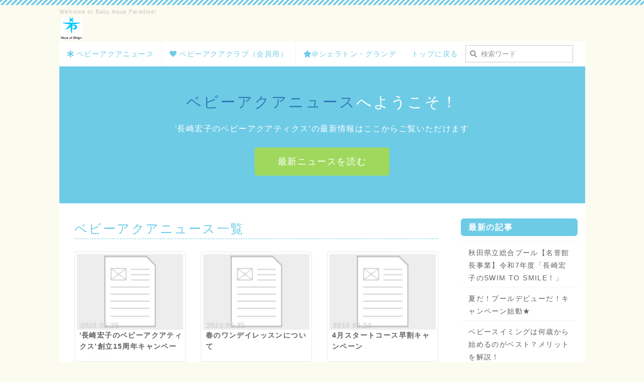

--- FILE ---
content_type: text/html; charset=UTF-8
request_url: https://baby-aquatics.com/qhm/index.php?QBlog&mode=archives&date=201303
body_size: 7695
content:
<!DOCTYPE html>
<html lang="ja">
<head>
    <meta charset="UTF-8">
    <meta http-equiv="X-UA-Compatible" content="IE=edge">
    <meta name="viewport" content="width=device-width, initial-scale=1">
    <title> - '長崎宏子のベビーアクアティクス'へようこそ！</title>
    <meta name="keywords" content="長崎宏子,ベビーアクアティクス,ベビースイミング,子育て,幼児教育,ベビー,育児,赤ちゃん,プール,ベビー　スイミング,ホテル,赤ちゃん 水泳,スイミング,こども 習い事,泳げるこども,すくすく育つ,育児ストレス,育児ストレス 解消,ストレス 解消,楽しい子育て,ファミリー,幸せなファミリー,家族,幸せな家族,ハッピーファミリー,ファミリーで水泳,ファミリー　幸せ,幸せ 家族,ありがとう" />
    <meta name="description" content="長崎宏子のベビーアクアティクスは、赤ちゃんとお母様、お父様の絆を深める時空を提供します。3歳までのかけがえのない時間を水のパワーを全開にして、赤ちゃんの育つ力をサポートします。" />
    <link rel="alternate" type="application/rss+xml" title="RSS" href="https://baby-aquatics.com/qhm/index.php?cmd=rss&qblog_rss=1" />
        <link rel="stylesheet" href="skin/bootstrap/css/bootstrap.min.css" /><link rel="stylesheet" href="skin/hokukenstyle/print.css" media="print">
<link rel="stylesheet" media="screen" href="skin/hokukenstyle/haik_pop/main.css?1705220796">
    <script type="text/javascript" src="js/jquery.js"></script><script type="text/javascript" src="skin/bootstrap/js/bootstrap.min.js"></script><script type="text/javascript" src="js/jquery.cookie.js"></script>    <!-- Global site tag (gtag.js) - Google Analytics -->
<script async src="https://www.googletagmanager.com/gtag/js?id=UA-1939887-1"></script>
<script>
  window.dataLayer = window.dataLayer || [];
  function gtag(){dataLayer.push(arguments);}
  gtag('js', new Date());

  gtag('config', 'UA-1939887-1');
  gtag('config', 'AW-851489878');
</script>

<!-- MailerLite Universal -->
<script>
    (function(w,d,e,u,f,l,n){w[f]=w[f]||function(){(w[f].q=w[f].q||[])
    .push(arguments);},l=d.createElement(e),l.async=1,l.src=u,
    n=d.getElementsByTagName(e)[0],n.parentNode.insertBefore(l,n);})
    (window,document,'script','https://assets.mailerlite.com/js/universal.js','ml');
    ml('account', '770354');
</script>
<!-- End MailerLite Universal -->        <script>
if (typeof QHM === "undefined") QHM = {};
QHM = {"window_open":true,"exclude_host_name_regex":"","default_target":"_blank"};
</script><style>

/*


	Base custom styling


*/

body{
      background-color: ;
  }
.navbar-default{
      background-color: ;
  }
.haik-footer{
      background-color: ;
  }

body, h1, h2, h3, h4, h5, h6 {
	font-family: "ヒラギノ角ゴ ProN","Hiragino Kaku Gothic ProN","メイリオ","Meiryo","MS ゴシック","MS Gothic","MS Pゴシック","MS PGothic",sans-serif;
}

/*


	Navigation custom styling


*/
	.navbar-brand img{
		height: 50px;
    padding: 3px;
	}

	.navbar-brand {
		padding: 0;
	}

.navbar-toggle {
	border-radius: 0;
}


</style>
<meta name="GENERATOR" content="Quick Homepage Maker; version=7.6.2; haik=true" />
<link rel="canonical" href="https://baby-aquatics.com/qhm/index.php?QBlog">
<link rel="stylesheet" href="plugin/qblog/qblog.css" />
<link rel="stylesheet" href="plugin/section/section.css" />
<style class="qhm-plugin-section-style">#qhm_section_1 {color:#fff;}</style>
<script>
/**
 * QBlog の古いリストテンプレートの構造を最新のものに変換する。
 */
$(function(){
  $(".qblog-list-table .qblog_thumbnail").each(function(){
    var $img  = $(this);
    var $a    = $(this).closest("a");
    var $date = $a.find('.qblog_date');

    var thumbnailUrl = $img.attr("src");

    var $box = $('<div></div>').addClass("qblog_thumbnail_box").css({backgroundImage: "url('" + thumbnailUrl + "')"});
    var $newDate = $('<div></div>').addClass("qblog_date").text($date.text());
    $box.append($newDate);
    $a.append($box);
    $img.remove();
    $date.remove();
  });
});

</script>
<script defer src="https://use.fontawesome.com/releases/v5.15.4/js/all.js"></script>
<script defer src="https://use.fontawesome.com/releases/v5.15.4/js/v4-shims.js"></script>
<script src="js/qhm.min.js"></script><style>
.qhm-bs-nav .list2 {
  position: absolute;
  width: 1px;
  height: 1px;
  margin: -1px;
  padding: 0;
  overflow: hidden;
  clip: rect(0,0,0,0);
  border: 0;
}
</style><style>
[data-plugin=search2] > .input-group,
[data-plugin=search2] > .form-group {
  position: relative;
}
[data-plugin=search2] > .form-group > .svg-inline--fa {
  position: absolute;
  top: 10px;
  left: 9px;
  color: #999;
}
[data-plugin=search2] > .input-group > .svg-inline--fa {
    position: absolute;
    top: 13px;
    left: 9px;
    color: #999;
    z-index: 10;
}
[data-plugin=search2] input[type="text"] {
  padding-left: 30px;
}
[data-plugin=search2] input[type="text"]:-ms-input-placeholder {
  line-height: 24px;
}
</style>
<script type="text/javascript">
$(function(){
  $(".list-group > .list-group-item").find(".list-group-item").removeClass("list-group-item");
  $("#menubar .list-group .list-group-item a").each(function(){
    var url = $(this).attr("href");
    if (url == "https://baby-aquatics.com/qhm/index.php\?QBlog") {
      $(this).parent().addClass("active");
    }
  });
});
</script>
<script>
  (function(i,s,o,g,r,a,m){i['GoogleAnalyticsObject']=r;i[r]=i[r]||function(){
  (i[r].q=i[r].q||[]).push(arguments)},i[r].l=1*new Date();a=s.createElement(o),
  m=s.getElementsByTagName(o)[0];a.async=1;a.src=g;m.parentNode.insertBefore(a,m)
  })(window,document,'script','//www.google-analytics.com/analytics.js','ga');

  ga('create', 'UA-1939887-1', 'auto');
  ga('send', 'pageview');

</script>
</head>
<body class="haik-palette-blue haik-top">
        <div class="container">
      <!-- ◆ Headcopy ◆ ========================================================= -->
      <div class="haik-headcopy">
        <div id="headcopy" class="qhm-head-copy">
<h1>Welcome to Baby Aqua Paradise!</h1>
</div><!-- END: id:headcopy -->
      </div>
      <!-- ◆ Header ◆ ========================================================= -->
      <header class="haik-header clearfix" role="banner">
                  <a class="navbar-brand" href="https://baby-aquatics.com/qhm">
                          <img src="cache/custom_skin.haik_pop.logo_img.1437383318.png">
                      </a>
              </header>
      <!-- ◆ Navbar ◆ ======================================================= -->
      <nav id="navigator" class="navbar-default haik-nav" role="navigation">
        <div class="navbar-header">
          <button type="button" class="navbar-toggle" data-toggle="collapse" data-target="#bs-example-navbar-collapse-1">
                <span class="sr-only">Toggle navigation</span>
                <span class="icon-bar-menu">MENU</span>
          </button>
        </div>
        <div class="collapse navbar-collapse" id="bs-example-navbar-collapse-1">
          
<!-- SITENAVIGATOR CONTENTS START -->
<ul class="qhm-bs-nav nav navbar-nav" ><li><a href="https://goo.gl/oenAR4"><i class="fa fa-asterisk" aria-hidden="true"></i> ベビーアクアニュース</a></li>
<li><a href="https://baby-aquatics.com/qhm/index.php?BabyAquaClub"><i class="fa fa-heart" aria-hidden="true"></i> ベビーアクアクラブ（会員用）</a></li>
<li><a href="https://baby-aquatics.com/qhm/index.php?%E3%82%B7%E3%82%A7%E3%83%A9%E3%83%88%E3%83%B3%E3%83%BB%E3%82%B0%E3%83%A9%E3%83%B3%E3%83%87%E3%83%BB%E3%83%88%E3%83%BC%E3%82%AD%E3%83%A7%E3%83%BC%E3%83%99%E3%82%A4%E3%83%BB%E3%83%9B%E3%83%86%E3%83%AB" title="シェラトン・グランデ・トーキョーベイ・ホテル"><i class="fa fa-star" aria-hidden="true"></i>＠シェラトン・グランデ</a></li></ul>

<ul class="list1" ><li><a href="https://baby-aquatics.com/qhm/index.php?FrontPage" title="FrontPage">トップに戻る</a></li></ul>

<form class="qhm-bs-nav navbar-form" action="https://baby-aquatics.com/qhm/index.php" method="get" class="qhm-search2 form-inline" data-plugin="search2">
  <input type="hidden" name="cmd" value="search2" />
  <input type="hidden" name="type" value="AND" />
  <div class="form-group">
    <i class="fas fa-search"></i>
    <input type="text"  name="word" value="" class="form-control" placeholder="検索ワード" />
  </div>
</form>



<!-- SITENAVIGATOR CONTENTS END -->
        </div>
      </nav>
      <!-- ◆ Eyecatch ◆ ========================================================= -->
      <div class="haik-eyecatch-top">
        <div id="qhm_eyecatch" class="qhm-eyecatch"><section  id="qhm_section_1" class="jumbotron qhm-section qhm-section-default  qhm-eyecatch" data-height="" data-horizontal-align="center" data-vertical-align="middle">
  
  
    <div>
      <div class="container-fluid qhm-section-content">
        <h1 id="content_2_0"><!--autolink--><a href="https://baby-aquatics.com/qhm/index.php?%E3%83%99%E3%83%93%E3%83%BC%E3%82%A2%E3%82%AF%E3%82%A2%E3%83%8B%E3%83%A5%E3%83%BC%E3%82%B9" title="ベビーアクアニュース">ベビーアクアニュース</a><!--/autolink-->へようこそ！</h1>
<p>'長崎宏子のベビーアクアティクス’の最新情報はここからご覧いただけます</p>
<p><a class="btn btn-success btn-lg" href="#k213916f">最新ニュースを読む</a></p>

      </div>
    </div>
</section></div>      </div>
      <!-- ◆ Content ◆ ========================================================= -->
      <div class="haik-wrap-content">
        <div class="row">
          <div class="col-sm-9">
            <main class="haik-container haik-article" role="main">
              
<!-- BODYCONTENTS START -->


<h2 id="content_1_0"><!--autolink--><a href="https://baby-aquatics.com/qhm/index.php?%E3%83%99%E3%83%93%E3%83%BC%E3%82%A2%E3%82%AF%E3%82%A2%E3%83%8B%E3%83%A5%E3%83%BC%E3%82%B9" title="ベビーアクアニュース">ベビーアクアニュース</a><!--/autolink-->一覧  <a class="anchor" id="k213916f" name="k213916f"></a></h2>
<div id="qblog"><div id="qblog_list" class="qblog-list qblog-list-table">
    <div class="row">
      <div class="col-sm-4">
      <a class="thumbnail qblog-item" href="https://baby-aquatics.com/qhm/index.php?QBlog-20130328-1&amp;mode=archives&amp;date=201303">
        <div class="qblog_thumbnail_box" style="background-image: url(plugin/qblog/qblog_thumbnail.png)">
          <div class="qblog_date">2013.03.28</div>
        </div>
        <div class="caption">
  		<h3 class="qblog_title">&#039;長崎宏子のベビーアクアティクス’創立15周年キャンペーン！！！</h3>
        </div>
  	  </a>
    </div>
      <div class="col-sm-4">
      <a class="thumbnail qblog-item" href="https://baby-aquatics.com/qhm/index.php?QBlog-20130325-1&amp;mode=archives&amp;date=201303">
        <div class="qblog_thumbnail_box" style="background-image: url(plugin/qblog/qblog_thumbnail.png)">
          <div class="qblog_date">2013.03.25</div>
        </div>
        <div class="caption">
  		<h3 class="qblog_title">春のワンデイレッスンについて</h3>
        </div>
  	  </a>
    </div>
      <div class="col-sm-4">
      <a class="thumbnail qblog-item" href="https://baby-aquatics.com/qhm/index.php?QBlog-20130324-1&amp;mode=archives&amp;date=201303">
        <div class="qblog_thumbnail_box" style="background-image: url(plugin/qblog/qblog_thumbnail.png)">
          <div class="qblog_date">2013.03.24</div>
        </div>
        <div class="caption">
  		<h3 class="qblog_title">4月スタートコース早割キャンペーン</h3>
        </div>
  	  </a>
    </div>
      <div class="col-sm-4">
      <a class="thumbnail qblog-item" href="https://baby-aquatics.com/qhm/index.php?QBlog-20130321-1&amp;mode=archives&amp;date=201303">
        <div class="qblog_thumbnail_box" style="background-image: url(./swfu/d/orienteeringS.JPG)">
          <div class="qblog_date">2013.03.21</div>
        </div>
        <div class="caption">
  		<h3 class="qblog_title">春のワンデイレッスン　盛会裏に終了</h3>
        </div>
  	  </a>
    </div>
      <div class="col-sm-4">
      <a class="thumbnail qblog-item" href="https://baby-aquatics.com/qhm/index.php?QBlog-20130319-1&amp;mode=archives&amp;date=201303">
        <div class="qblog_thumbnail_box" style="background-image: url(plugin/qblog/qblog_thumbnail.png)">
          <div class="qblog_date">2013.03.19</div>
        </div>
        <div class="caption">
  		<h3 class="qblog_title">4月スタートコースの入会申込受付を開始します！！</h3>
        </div>
  	  </a>
    </div>
      <div class="col-sm-4">
      <a class="thumbnail qblog-item" href="https://baby-aquatics.com/qhm/index.php?QBlog-20130313-1&amp;mode=archives&amp;date=201303">
        <div class="qblog_thumbnail_box" style="background-image: url(./swfu/d/stepupsheet_statistics20111024_20130312S.jpg)">
          <div class="qblog_date">2013.03.13</div>
        </div>
        <div class="caption">
  		<h3 class="qblog_title">ベビーアクアティクス参加者アンケート集計結果</h3>
        </div>
  	  </a>
    </div>
      <div class="col-sm-4">
      <a class="thumbnail qblog-item" href="https://baby-aquatics.com/qhm/index.php?QBlog-20130311-1&amp;mode=archives&amp;date=201303">
        <div class="qblog_thumbnail_box" style="background-image: url(plugin/qblog/qblog_thumbnail.png)">
          <div class="qblog_date">2013.03.11</div>
        </div>
        <div class="caption">
  		<h3 class="qblog_title">春のワンデイレッスン！！特典追加情報</h3>
        </div>
  	  </a>
    </div>
      <div class="col-sm-4">
      <a class="thumbnail qblog-item" href="https://baby-aquatics.com/qhm/index.php?QBlog-20130306-2&amp;mode=archives&amp;date=201303">
        <div class="qblog_thumbnail_box" style="background-image: url(plugin/qblog/qblog_thumbnail.png)">
          <div class="qblog_date">2013.03.06</div>
        </div>
        <div class="caption">
  		<h3 class="qblog_title">ベビーアクアクラブ会員様用ニュースリリース</h3>
        </div>
  	  </a>
    </div>
    </div>
  
    
    <ul class="pagination">
    	  	<li class="active">
  		<a href="#">1</a>
  	  	</li>
    	  	<li>
  		<a href="https://baby-aquatics.com/qhm/index.php?QBlog&amp;p=2&amp;mode=archives&amp;date=201303">2</a>
  	  	</li>
    	  	<li>
  		<a href="https://baby-aquatics.com/qhm/index.php?QBlog&amp;p=2&amp;mode=archives&amp;date=201303">&gt;&gt;&gt;</a>
  	  	</li>
    </ul>
  
</div>
</div>



<!-- BODYCONTENTS END -->
            </main>
          </div>
          <div class="col-sm-3">
            <aside class="haik-article-menu" role="complementary">
              <!-- ■BEGIN id:menubar -->
<div id="menubar" class="bar">

<!-- MENUBAR CONTENTS START -->
<h2 id="content_6_0"><strong>最新の記事</strong></h2>
<ul class="qblog_recent"><li class="list-group-item"><a href="https://baby-aquatics.com/qhm/index.php?QBlog-20250714-1">秋田県立総合プール【名誉館長事業】令和7年度「長崎宏子のSWIM TO SMILE！」</a></li><li class="list-group-item"><a href="https://baby-aquatics.com/qhm/index.php?QBlog-20250519-1">夏だ！プールデビューだ！キャンペーン始動★</a></li><li class="list-group-item"><a href="https://baby-aquatics.com/qhm/index.php?QBlog-20250319-1">ベビースイミングは何歳から始めるのがベスト？メリットを解説！</a></li><li class="list-group-item"><a href="https://baby-aquatics.com/qhm/index.php?QBlog-20240625-1">本日(6/25)のベビー＆キッズアクアは通常通り開催いたします！</a></li><li class="list-group-item"><a href="https://baby-aquatics.com/qhm/index.php?QBlog-20240624-3">明日(6/25)のベビー＆キッズアクアティクスのレッスンについて</a></li></ul>

<h2 id="content_6_1"><strong>カテゴリ</strong></h2>
<ul class="qblog_categories">
<li class="list-group-item"><a href="https://baby-aquatics.com/qhm/index.php?QBlog&mode=category&catname=%E3%83%96%E3%83%AD%E3%82%B0">ブログ (14)</a></li>
<li class="list-group-item"><a href="https://baby-aquatics.com/qhm/index.php?QBlog&mode=category&catname=%E3%82%A4%E3%83%99%E3%83%B3%E3%83%88">イベント (17)</a></li><li class="list-group-item"><a href="https://baby-aquatics.com/qhm/index.php?QBlog&mode=category&catname=%E3%82%AD%E3%83%83%E3%82%BA%E3%82%A2%E3%82%AF%E3%82%A2%E3%83%86%E3%82%A3%E3%82%AF%E3%82%B9">キッズアクアティクス (11)</a></li><li class="list-group-item"><a href="https://baby-aquatics.com/qhm/index.php?QBlog&mode=category&catname=%E3%82%AD%E3%83%A3%E3%83%B3%E3%83%9A%E3%83%BC%E3%83%B3">キャンペーン (80)</a></li><li class="list-group-item"><a href="https://baby-aquatics.com/qhm/index.php?QBlog&mode=category&catname=%E3%82%B0%E3%83%83%E3%82%BA">グッズ (1)</a></li><li class="list-group-item"><a href="https://baby-aquatics.com/qhm/index.php?QBlog&mode=category&catname=%E3%82%B3%E3%83%A9%E3%83%A0%E3%80%80Swim%20to%20Smile%21">コラム　Swim to Smile! (1)</a></li><li class="list-group-item"><a href="https://baby-aquatics.com/qhm/index.php?QBlog&mode=category&catname=%E3%83%99%E3%83%93%E3%83%BC%E3%82%A2%E3%82%AF%E3%82%A2%E3%82%AF%E3%83%A9%E3%83%96">ベビーアクアクラブ (16)</a></li><li class="list-group-item"><a href="https://baby-aquatics.com/qhm/index.php?QBlog&mode=category&catname=%E3%83%99%E3%83%93%E3%83%BC%E3%82%A2%E3%82%AF%E3%82%A2%E3%83%86%E3%82%A3%E3%82%AF%E3%82%B9">ベビーアクアティクス (3)</a></li><li class="list-group-item"><a href="https://baby-aquatics.com/qhm/index.php?QBlog&mode=category&catname=%E3%83%A1%E3%83%87%E3%82%A3%E3%82%A2">メディア (13)</a></li><li class="list-group-item"><a href="https://baby-aquatics.com/qhm/index.php?QBlog&mode=category&catname=%E3%83%AC%E3%83%83%E3%82%B9%E3%83%B3">レッスン (71)</a></li>
</ul>

<h2 id="content_6_2"><strong>最近のコメント</strong></h2>
<ul class="qblog_recent_comments"><li class="list-group-item"><a href="https://baby-aquatics.com/qhm/index.php?QBlog-20161010-1">10.10 キッズアクアティクスに特別参加！</a></li>
<li class="list-group-item"><a href="https://baby-aquatics.com/qhm/index.php?QBlog-20140205-1">02.05 春のワンデイレッスンの開催日が決まりました</a></li>
<li class="list-group-item"><a href="https://baby-aquatics.com/qhm/index.php?QBlog-20140101-1">01.01 ２０１４年もＳｗｉｍ　ｔｏ　Ｓｍｉｌｅ！</a></li>
<li class="list-group-item"><a href="https://baby-aquatics.com/qhm/index.php?QBlog-20130920-1">09.30 創立15周年キャンペーン！10月からのレッスン８</a></li>
<li class="list-group-item"><a href="https://baby-aquatics.com/qhm/index.php?QBlog-20130321-1">03.25 春のワンデイレッスン　盛会裏に終了</a></li>
<li class="list-group-item"><a href="https://baby-aquatics.com/qhm/index.php?QBlog-20121013-1">11.15 本日は&amp;#039;長崎宏子のベビーアクアティクス’創立記念日</a></li>
</ul>

<h2 id="content_6_3"><strong>ブログ　アーカイブ</strong></h2>
<ul class="qblog_archives">
      <li class="list-group-item">
      <a href="https://baby-aquatics.com/qhm/index.php?QBlog&amp;mode=archives&amp;date=202507">2025年07月 (1)</a>
    </li>
      <li class="list-group-item">
      <a href="https://baby-aquatics.com/qhm/index.php?QBlog&amp;mode=archives&amp;date=202505">2025年05月 (1)</a>
    </li>
      <li class="list-group-item">
      <a href="https://baby-aquatics.com/qhm/index.php?QBlog&amp;mode=archives&amp;date=202503">2025年03月 (1)</a>
    </li>
      <li class="list-group-item">
      <a href="https://baby-aquatics.com/qhm/index.php?QBlog&amp;mode=archives&amp;date=202406">2024年06月 (6)</a>
    </li>
      <li class="list-group-item">
      <a href="https://baby-aquatics.com/qhm/index.php?QBlog&amp;mode=archives&amp;date=202308">2023年08月 (2)</a>
    </li>
      <li class="list-group-item">
      <a href="https://baby-aquatics.com/qhm/index.php?QBlog&amp;mode=archives&amp;date=202303">2023年03月 (1)</a>
    </li>
      <li class="list-group-item">
      <a href="https://baby-aquatics.com/qhm/index.php?QBlog&amp;mode=archives&amp;date=202301">2023年01月 (2)</a>
    </li>
      <li class="list-group-item">
      <a href="https://baby-aquatics.com/qhm/index.php?QBlog&amp;mode=archives&amp;date=202111">2021年11月 (1)</a>
    </li>
      <li class="list-group-item">
      <a href="https://baby-aquatics.com/qhm/index.php?QBlog&amp;mode=archives&amp;date=202110">2021年10月 (1)</a>
    </li>
      <li class="list-group-item">
      <a href="https://baby-aquatics.com/qhm/index.php?QBlog&amp;mode=archives&amp;date=202106">2021年06月 (2)</a>
    </li>
      <li class="list-group-item">
      <a href="https://baby-aquatics.com/qhm/index.php?QBlog&amp;mode=archives&amp;date=202104">2021年04月 (1)</a>
    </li>
      <li class="list-group-item">
      <a href="https://baby-aquatics.com/qhm/index.php?QBlog&amp;mode=archives&amp;date=202103">2021年03月 (1)</a>
    </li>
      <li class="list-group-item">
      <a href="https://baby-aquatics.com/qhm/index.php?QBlog&amp;mode=archives&amp;date=202101">2021年01月 (1)</a>
    </li>
      <li class="list-group-item">
      <a href="https://baby-aquatics.com/qhm/index.php?QBlog&amp;mode=archives&amp;date=202012">2020年12月 (2)</a>
    </li>
      <li class="list-group-item">
      <a href="https://baby-aquatics.com/qhm/index.php?QBlog&amp;mode=archives&amp;date=202009">2020年09月 (1)</a>
    </li>
      <li class="list-group-item">
      <a href="https://baby-aquatics.com/qhm/index.php?QBlog&amp;mode=archives&amp;date=202008">2020年08月 (1)</a>
    </li>
      <li class="list-group-item">
      <a href="https://baby-aquatics.com/qhm/index.php?QBlog&amp;mode=archives&amp;date=202007">2020年07月 (1)</a>
    </li>
      <li class="list-group-item">
      <a href="https://baby-aquatics.com/qhm/index.php?QBlog&amp;mode=archives&amp;date=202004">2020年04月 (1)</a>
    </li>
      <li class="list-group-item">
      <a href="https://baby-aquatics.com/qhm/index.php?QBlog&amp;mode=archives&amp;date=202003">2020年03月 (1)</a>
    </li>
      <li class="list-group-item">
      <a href="https://baby-aquatics.com/qhm/index.php?QBlog&amp;mode=archives&amp;date=202002">2020年02月 (1)</a>
    </li>
      <li class="list-group-item">
      <a href="https://baby-aquatics.com/qhm/index.php?QBlog&amp;mode=archives&amp;date=201912">2019年12月 (1)</a>
    </li>
      <li class="list-group-item">
      <a href="https://baby-aquatics.com/qhm/index.php?QBlog&amp;mode=archives&amp;date=201911">2019年11月 (3)</a>
    </li>
      <li class="list-group-item">
      <a href="https://baby-aquatics.com/qhm/index.php?QBlog&amp;mode=archives&amp;date=201906">2019年06月 (1)</a>
    </li>
      <li class="list-group-item">
      <a href="https://baby-aquatics.com/qhm/index.php?QBlog&amp;mode=archives&amp;date=201903">2019年03月 (2)</a>
    </li>
      <li class="list-group-item">
      <a href="https://baby-aquatics.com/qhm/index.php?QBlog&amp;mode=archives&amp;date=201812">2018年12月 (1)</a>
    </li>
      <li class="list-group-item">
      <a href="https://baby-aquatics.com/qhm/index.php?QBlog&amp;mode=archives&amp;date=201811">2018年11月 (2)</a>
    </li>
      <li class="list-group-item">
      <a href="https://baby-aquatics.com/qhm/index.php?QBlog&amp;mode=archives&amp;date=201808">2018年08月 (1)</a>
    </li>
      <li class="list-group-item">
      <a href="https://baby-aquatics.com/qhm/index.php?QBlog&amp;mode=archives&amp;date=201807">2018年07月 (1)</a>
    </li>
      <li class="list-group-item">
      <a href="https://baby-aquatics.com/qhm/index.php?QBlog&amp;mode=archives&amp;date=201806">2018年06月 (1)</a>
    </li>
      <li class="list-group-item">
      <a href="https://baby-aquatics.com/qhm/index.php?QBlog&amp;mode=archives&amp;date=201801">2018年01月 (3)</a>
    </li>
      <li class="list-group-item">
      <a href="https://baby-aquatics.com/qhm/index.php?QBlog&amp;mode=archives&amp;date=201712">2017年12月 (2)</a>
    </li>
      <li class="list-group-item">
      <a href="https://baby-aquatics.com/qhm/index.php?QBlog&amp;mode=archives&amp;date=201711">2017年11月 (2)</a>
    </li>
      <li class="list-group-item">
      <a href="https://baby-aquatics.com/qhm/index.php?QBlog&amp;mode=archives&amp;date=201710">2017年10月 (1)</a>
    </li>
      <li class="list-group-item">
      <a href="https://baby-aquatics.com/qhm/index.php?QBlog&amp;mode=archives&amp;date=201708">2017年08月 (1)</a>
    </li>
      <li class="list-group-item">
      <a href="https://baby-aquatics.com/qhm/index.php?QBlog&amp;mode=archives&amp;date=201706">2017年06月 (2)</a>
    </li>
      <li class="list-group-item">
      <a href="https://baby-aquatics.com/qhm/index.php?QBlog&amp;mode=archives&amp;date=201703">2017年03月 (3)</a>
    </li>
      <li class="list-group-item">
      <a href="https://baby-aquatics.com/qhm/index.php?QBlog&amp;mode=archives&amp;date=201702">2017年02月 (1)</a>
    </li>
      <li class="list-group-item">
      <a href="https://baby-aquatics.com/qhm/index.php?QBlog&amp;mode=archives&amp;date=201612">2016年12月 (1)</a>
    </li>
      <li class="list-group-item">
      <a href="https://baby-aquatics.com/qhm/index.php?QBlog&amp;mode=archives&amp;date=201611">2016年11月 (1)</a>
    </li>
      <li class="list-group-item">
      <a href="https://baby-aquatics.com/qhm/index.php?QBlog&amp;mode=archives&amp;date=201610">2016年10月 (3)</a>
    </li>
      <li class="list-group-item">
      <a href="https://baby-aquatics.com/qhm/index.php?QBlog&amp;mode=archives&amp;date=201609">2016年09月 (3)</a>
    </li>
      <li class="list-group-item">
      <a href="https://baby-aquatics.com/qhm/index.php?QBlog&amp;mode=archives&amp;date=201608">2016年08月 (1)</a>
    </li>
      <li class="list-group-item">
      <a href="https://baby-aquatics.com/qhm/index.php?QBlog&amp;mode=archives&amp;date=201607">2016年07月 (3)</a>
    </li>
      <li class="list-group-item">
      <a href="https://baby-aquatics.com/qhm/index.php?QBlog&amp;mode=archives&amp;date=201606">2016年06月 (3)</a>
    </li>
      <li class="list-group-item">
      <a href="https://baby-aquatics.com/qhm/index.php?QBlog&amp;mode=archives&amp;date=201605">2016年05月 (1)</a>
    </li>
      <li class="list-group-item">
      <a href="https://baby-aquatics.com/qhm/index.php?QBlog&amp;mode=archives&amp;date=201604">2016年04月 (5)</a>
    </li>
      <li class="list-group-item">
      <a href="https://baby-aquatics.com/qhm/index.php?QBlog&amp;mode=archives&amp;date=201603">2016年03月 (2)</a>
    </li>
      <li class="list-group-item">
      <a href="https://baby-aquatics.com/qhm/index.php?QBlog&amp;mode=archives&amp;date=201602">2016年02月 (2)</a>
    </li>
      <li class="list-group-item">
      <a href="https://baby-aquatics.com/qhm/index.php?QBlog&amp;mode=archives&amp;date=201601">2016年01月 (5)</a>
    </li>
      <li class="list-group-item">
      <a href="https://baby-aquatics.com/qhm/index.php?QBlog&amp;mode=archives&amp;date=201512">2015年12月 (3)</a>
    </li>
      <li class="list-group-item">
      <a href="https://baby-aquatics.com/qhm/index.php?QBlog&amp;mode=archives&amp;date=201511">2015年11月 (3)</a>
    </li>
      <li class="list-group-item">
      <a href="https://baby-aquatics.com/qhm/index.php?QBlog&amp;mode=archives&amp;date=201510">2015年10月 (1)</a>
    </li>
      <li class="list-group-item">
      <a href="https://baby-aquatics.com/qhm/index.php?QBlog&amp;mode=archives&amp;date=201509">2015年09月 (2)</a>
    </li>
      <li class="list-group-item">
      <a href="https://baby-aquatics.com/qhm/index.php?QBlog&amp;mode=archives&amp;date=201507">2015年07月 (5)</a>
    </li>
      <li class="list-group-item">
      <a href="https://baby-aquatics.com/qhm/index.php?QBlog&amp;mode=archives&amp;date=201506">2015年06月 (3)</a>
    </li>
      <li class="list-group-item">
      <a href="https://baby-aquatics.com/qhm/index.php?QBlog&amp;mode=archives&amp;date=201504">2015年04月 (5)</a>
    </li>
      <li class="list-group-item">
      <a href="https://baby-aquatics.com/qhm/index.php?QBlog&amp;mode=archives&amp;date=201503">2015年03月 (4)</a>
    </li>
      <li class="list-group-item">
      <a href="https://baby-aquatics.com/qhm/index.php?QBlog&amp;mode=archives&amp;date=201502">2015年02月 (4)</a>
    </li>
      <li class="list-group-item">
      <a href="https://baby-aquatics.com/qhm/index.php?QBlog&amp;mode=archives&amp;date=201501">2015年01月 (2)</a>
    </li>
      <li class="list-group-item">
      <a href="https://baby-aquatics.com/qhm/index.php?QBlog&amp;mode=archives&amp;date=201412">2014年12月 (3)</a>
    </li>
      <li class="list-group-item">
      <a href="https://baby-aquatics.com/qhm/index.php?QBlog&amp;mode=archives&amp;date=201411">2014年11月 (4)</a>
    </li>
      <li class="list-group-item">
      <a href="https://baby-aquatics.com/qhm/index.php?QBlog&amp;mode=archives&amp;date=201410">2014年10月 (4)</a>
    </li>
      <li class="list-group-item">
      <a href="https://baby-aquatics.com/qhm/index.php?QBlog&amp;mode=archives&amp;date=201409">2014年09月 (2)</a>
    </li>
      <li class="list-group-item">
      <a href="https://baby-aquatics.com/qhm/index.php?QBlog&amp;mode=archives&amp;date=201408">2014年08月 (1)</a>
    </li>
      <li class="list-group-item">
      <a href="https://baby-aquatics.com/qhm/index.php?QBlog&amp;mode=archives&amp;date=201407">2014年07月 (1)</a>
    </li>
      <li class="list-group-item">
      <a href="https://baby-aquatics.com/qhm/index.php?QBlog&amp;mode=archives&amp;date=201406">2014年06月 (2)</a>
    </li>
      <li class="list-group-item">
      <a href="https://baby-aquatics.com/qhm/index.php?QBlog&amp;mode=archives&amp;date=201405">2014年05月 (2)</a>
    </li>
      <li class="list-group-item">
      <a href="https://baby-aquatics.com/qhm/index.php?QBlog&amp;mode=archives&amp;date=201404">2014年04月 (2)</a>
    </li>
      <li class="list-group-item">
      <a href="https://baby-aquatics.com/qhm/index.php?QBlog&amp;mode=archives&amp;date=201403">2014年03月 (4)</a>
    </li>
      <li class="list-group-item">
      <a href="https://baby-aquatics.com/qhm/index.php?QBlog&amp;mode=archives&amp;date=201402">2014年02月 (14)</a>
    </li>
      <li class="list-group-item">
      <a href="https://baby-aquatics.com/qhm/index.php?QBlog&amp;mode=archives&amp;date=201401">2014年01月 (5)</a>
    </li>
      <li class="list-group-item">
      <a href="https://baby-aquatics.com/qhm/index.php?QBlog&amp;mode=archives&amp;date=201312">2013年12月 (4)</a>
    </li>
      <li class="list-group-item">
      <a href="https://baby-aquatics.com/qhm/index.php?QBlog&amp;mode=archives&amp;date=201311">2013年11月 (1)</a>
    </li>
      <li class="list-group-item">
      <a href="https://baby-aquatics.com/qhm/index.php?QBlog&amp;mode=archives&amp;date=201310">2013年10月 (2)</a>
    </li>
      <li class="list-group-item">
      <a href="https://baby-aquatics.com/qhm/index.php?QBlog&amp;mode=archives&amp;date=201309">2013年09月 (2)</a>
    </li>
      <li class="list-group-item">
      <a href="https://baby-aquatics.com/qhm/index.php?QBlog&amp;mode=archives&amp;date=201308">2013年08月 (1)</a>
    </li>
      <li class="list-group-item">
      <a href="https://baby-aquatics.com/qhm/index.php?QBlog&amp;mode=archives&amp;date=201307">2013年07月 (4)</a>
    </li>
      <li class="list-group-item">
      <a href="https://baby-aquatics.com/qhm/index.php?QBlog&amp;mode=archives&amp;date=201306">2013年06月 (6)</a>
    </li>
      <li class="list-group-item">
      <a href="https://baby-aquatics.com/qhm/index.php?QBlog&amp;mode=archives&amp;date=201305">2013年05月 (1)</a>
    </li>
      <li class="list-group-item">
      <a href="https://baby-aquatics.com/qhm/index.php?QBlog&amp;mode=archives&amp;date=201304">2013年04月 (3)</a>
    </li>
      <li class="list-group-item">
      <a href="https://baby-aquatics.com/qhm/index.php?QBlog&amp;mode=archives&amp;date=201303">2013年03月 (11)</a>
    </li>
      <li class="list-group-item">
      <a href="https://baby-aquatics.com/qhm/index.php?QBlog&amp;mode=archives&amp;date=201302">2013年02月 (7)</a>
    </li>
      <li class="list-group-item">
      <a href="https://baby-aquatics.com/qhm/index.php?QBlog&amp;mode=archives&amp;date=201301">2013年01月 (4)</a>
    </li>
      <li class="list-group-item">
      <a href="https://baby-aquatics.com/qhm/index.php?QBlog&amp;mode=archives&amp;date=201212">2012年12月 (5)</a>
    </li>
      <li class="list-group-item">
      <a href="https://baby-aquatics.com/qhm/index.php?QBlog&amp;mode=archives&amp;date=201211">2012年11月 (6)</a>
    </li>
      <li class="list-group-item">
      <a href="https://baby-aquatics.com/qhm/index.php?QBlog&amp;mode=archives&amp;date=201210">2012年10月 (4)</a>
    </li>
      <li class="list-group-item">
      <a href="https://baby-aquatics.com/qhm/index.php?QBlog&amp;mode=archives&amp;date=201209">2012年09月 (3)</a>
    </li>
  </ul>


<!-- MENUBAR CONTENTS END -->

</div>
<!-- □END id:menubar -->            </aside>
          </div>
        </div>
      <!-- summary start -->







<!-- summary end -->      </div>
    </div>
        <!-- ◆ Footer ◆ ========================================================== -->
    <footer class="haik-footer" role="contentinfo">
      <div class="container">
        
<!-- SITENAVIGATOR2 CONTENTS START -->
<div class="row"><div class="col-sm-4 " style=""><div class="qhm-align-left" style="text-align:left"><p><a href="http://baby-aquatics.com/">ベビーアクアティクス公式サイト</a><br />
<a href="http://baby-aquatics.com/index.php?%E4%BC%9A%E5%A0%B4">ご入会はこちらから</a></p></div>

<form action="https://baby-aquatics.com/qhm/index.php" method="get" class="qhm-search2 form-inline" data-plugin="search2">
  <input type="hidden" name="cmd" value="search2" />
  <div class="input-group col-sm-12">
    <i class="fas fa-search"></i>
    <input type="text"  name="word" value="" class="form-control" placeholder="検索ワード" />
    <div class="input-group-btn">
      <input class="btn btn-default" type="submit" value="検索" />
    </div>
  </div>
  <input type="hidden" name="type" value="AND" />
</form>

</div><div class="col-sm-4 " style=""><div class="qhm-align-left" style="text-align:left"><p><a href="https://goo.gl/To6hVx">長崎宏子のコラム</a><br />
<a href="http://baby-aquatics.com/ClubKidsAqua/">キッズアクアティクス</a><br />
<a href="http://genkina-atelier.com/TeamBabyAqua/">レッスンレポート*</a><br />
<a href="https://goo.gl/QxH9F7">ベビーアクアクラブ*</a><br />
＊は、会員専用ページです</p></div>
</div><div class="col-sm-4 " style=""><div class="qhm-align-left" style="text-align:left"><p><a href="http://genkina-atelier.com/index.php?%E4%BC%9A%E7%A4%BE">有限会社ゲンキなアトリエ</a><br />
TEL: 03 - 3335 - 6585<br />
FAX: 03 - 6762 - 8340<br />
〒１０４－８２３８<br />
東京都中央区銀座5-15-1　ＳＰ３９２</p></div>
</div></div>
<a href="http://px.a8.net/svt/ejp?a8mat=2HDS7E+AYQEUQ+33JU+609HT" target="_blank"><img border="0" width="336" height="280" alt="" src="http://www24.a8.net/svt/bgt?aid=150128906663&wid=001&eno=01&mid=s00000014457001009000&mc=1"></a><img border="0" width="1" height="1" src="http://www17.a8.net/0.gif?a8mat=2HDS7E+AYQEUQ+33JU+609HT" alt="">

<!-- SITENAVIGATOR2 CONTENTS END -->
      </div>
    </footer>
        <!-- ◆ Licence ◆ ========================================================== -->
    <div class="haik-licence" role="contentinfo">
      <div class="container">
      <div class="row">
        <div class="col-sm-6 text-left haik-copyright">
          <p> Copyright © 2026 <a href="http://genkina-atelier.com">Genki na Atelier</a> All Rights Reserved.<br />
          SP392,5-1-15,Ginza,Chuo-ku,Tokyo contact me by email</p>
        </div>
                  <div class="col-sm-6">
            <p>powered by <strong>Quick Homepage Maker</strong> 7.6.2<br>based on PukiWiki 1.4.7 License is GPL. <a href="https://baby-aquatics.com/qhm/index.php?cmd=qhmauth" class="qhm-auth-link">HAIK</a></p>
          </div>
              </div>
      </div>
    </div>
    <!-- ■　アクセスタグ■ ============================================== -->
        
<script>
$(function(){



  $(".qhm-bs-nav ul.list2").each(function(){
    var $ul = $(this);
    var $li = $ul.parent();

    $ul.removeClass("list2").addClass("dropdown-menu");

    if ($li.children("a").length) {
      $li.children("a").addClass("dropdown-toggle").attr("data-toggle", "dropdown").append("<b class=\"caret\"></b>");
    }
    else {
      $("body").append($ul);
      var $child = $li.contents();

      $li.prepend("<a href=\"#\"></a>").children("a").append($child).addClass("dropdown-toggle").attr("data-toggle", "dropdown").append("<b class=\"caret\"></b>");
      $li.append($ul);
    }
  });

});
</script>
<script>
$("#body, [role=main]").fitVids({ignore:""});
</script></body>
</html>


--- FILE ---
content_type: text/plain
request_url: https://www.google-analytics.com/j/collect?v=1&_v=j102&a=39787018&t=pageview&_s=1&dl=https%3A%2F%2Fbaby-aquatics.com%2Fqhm%2Findex.php%3FQBlog%26mode%3Darchives%26date%3D201303&ul=en-us%40posix&dt=-%20%27%E9%95%B7%E5%B4%8E%E5%AE%8F%E5%AD%90%E3%81%AE%E3%83%99%E3%83%93%E3%83%BC%E3%82%A2%E3%82%AF%E3%82%A2%E3%83%86%E3%82%A3%E3%82%AF%E3%82%B9%27%E3%81%B8%E3%82%88%E3%81%86%E3%81%93%E3%81%9D%EF%BC%81&sr=1280x720&vp=1280x720&_u=IEBAAEABAAAAACAAI~&jid=455906323&gjid=529342478&cid=414601979.1770038443&tid=UA-1939887-1&_gid=503920970.1770038443&_r=1&_slc=1&z=84336305
body_size: -451
content:
2,cG-FH76B3V3LS